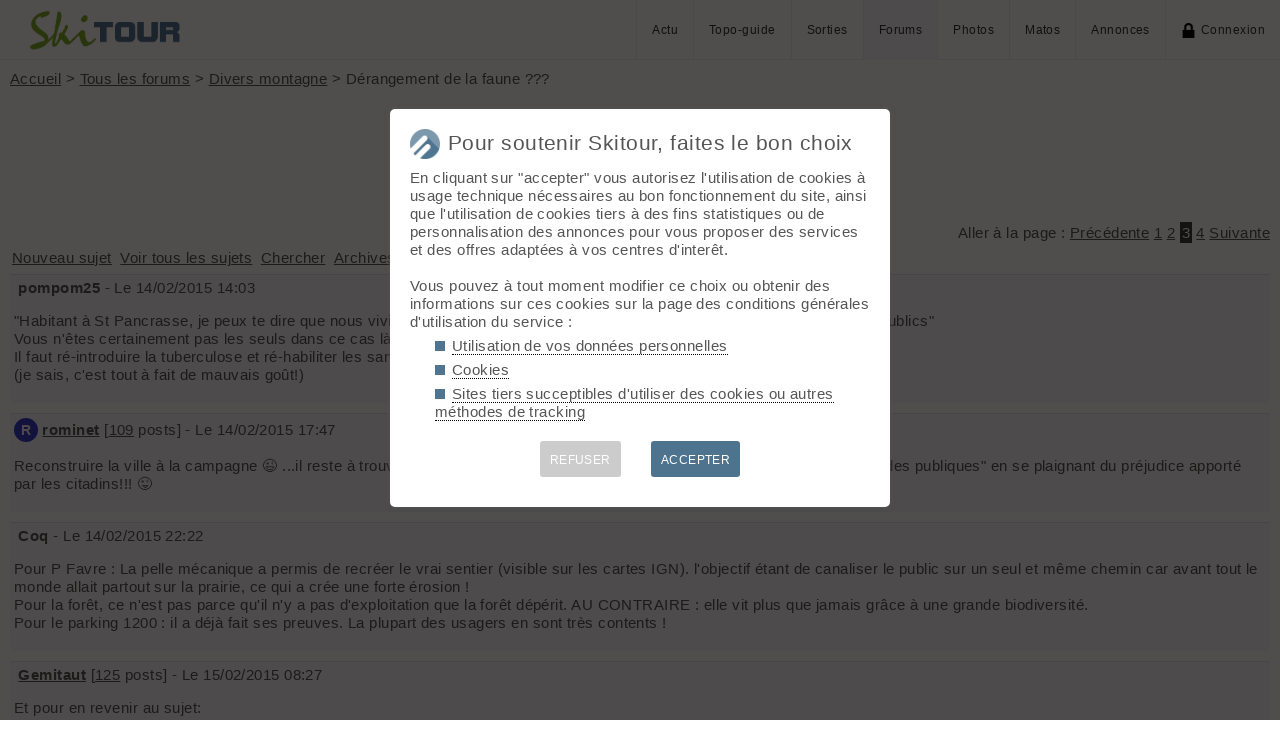

--- FILE ---
content_type: text/html; charset=UTF-8
request_url: http://skitour.fr/forums/262579_3?goto=221890
body_size: 5958
content:
<!DOCTYPE html>
<html lang="fr">
<head>
<meta charset="utf-8">
<title>Dérangement de la faune ??? (page 3) - Skitour</title>
<meta name="viewport" content="width=device-width" />
<meta name="theme-color" content="#F5F8FB">
<link rel="apple-touch-icon" href="/img/logoSquare.png">
<link rel="apple-touch-startup-image" href="/img/logoPicto.png">


<style type="text/css">@import "/inc/style.css?v=1765107767";</style>
<style type="text/css" media="print">@import "/inc/style_print.css?v=1619128848";</style>

<script src="/main.js?v=1768591243"></script>
<script>if (window.location.hash == "#_=_") window.history.replaceState('', '', window.location.href.split('#')[0]);</script>

<script>if('serviceWorker' in navigator) navigator.serviceWorker.register('/sw.js');</script><link rel='manifest' href='/manifest.json'>
</head>
<body>
<div id="top"></div><div id="masque" onClick="hideBox();"></div>

<div id="masque_photo" onClick="hidePhoto();"></div><div id="grandephoto"></div>

<div id="bandeau_top">

<div style="float: right; height: 100%;"><a class="lien_menu www" href="/actu/" title="Actu">Actu</a><a class="lien_menu www" href="/topos/" title="Topo-guide">Topo-guide</a><a class="lien_menu www" href="/sorties/" title="Sorties">Sorties</a><a class="lien_menu www active" href="/forums/">Forums</a><a class="lien_menu www" href="/photos/">Photos</a><a class="lien_menu www" href="/matos/">Matos</a><a class="lien_menu www" href="/annonces/">Annonces</a><span class="lien_menu www"  onclick="switchConnect('box_login')"><img src="/img/cadenas.png" alt="" style="width: 15px;margin-right: 5px;" />Connexion</span><div id="bouton_menu" class="lien_menu mmm"><img id="bouton_menu_img" src="/img/menu.png" alt="" /></div></div>
<a id="logo" title="Skitour, 100% ski de rando" href="/" ><img src="/img/skitour.png" alt="Skitour" /></a>
</div>

<div id="menu_mobile">
	<ul>
		<li ><a href="/">Accueil</a></li>
		<li ><a href="/actu/">Actu</a></li>
		<li ><a href="/topos/">Topo-guide</a></li>
		<li ><a href="/sorties/">Sorties</a></li>
		<li class="active"><a href="/forums/">Forums</a></li>
		<li ><a href="/photos/">Photos</a></li>
		<li ><a href="/matos/">Matos</a></li>
		<li ><a href="/annonces/">Annonces</a></li>
				<li ><span onclick="switchConnect('box_login')"><img src="/img/cadenas.png" alt="" style="width: 15px;margin-right: 5px;" />Connexion</span></li>
					
	</ul>
</div>


<div id="bandeau_none" style="height: 70px;"></div>
<script>kign='';document.getElementById("bouton_menu").addEventListener("click", ouvremenu, false);</script>
	

<div id="box_inscr" class="box" style="top: -400px">
<img src="/img/x.png" style="cursor: pointer;width: 15px;position: relative;top: -5px; right: -5px;float: right;" alt="" onclick="hideBox()" />
<div id="txtInscOublipass" style="font-size: 1.5em;letter-spacing: 0.05em;color: #555;">Inscription</div>

<div style="letter-spacing: 0.05em;color: #555;margin: 10px 0;">Entrez votre email et récupérez votre mot de passe dans votre boite</div>

		
<input type="email" style="color:#555;background: #fff;padding: 5px 8px;margin: 0;border: 0;" id="email_inscr" name="email_inscr" size="22"  placeholder="Email" /><input type="text" id="hpseudo_inscr" name="hpseudo_inscr" class="hField" autocomplete="off" tabindex="-1" /> <input type="submit" style="margin: 0px; padding: 5px 15px;cursor: pointer;" value="Go" onclick="certifiedData();return false;" /><img id="img_inscr" style="display: none;vertical-align: middle; margin-left: 5px;width: 20px;" src="/img/wait.gif" alt="..." /><div id="alert_inscr" class="alerte"></div>
		
		
<div style="letter-spacing: 0.05em;color: #555;margin: 20px 0;">Ou</div>
		
<div style="margin: 10px auto;text-align: center;"><div style="display: inline;" onclick="googleSignIn('/forums/262579_3?goto=221890')"><img onmouseover="this.style.filter='brightness(1.1)';" onmouseout="this.style.filter='brightness(1)';" style="cursor: pointer;height: 25px;margin-right: 10px;box-shadow: 0px 0px 5px 0px rgba(0,0,0,0.2);" src="/img/googleSignIn.png" alt="" /></div><div style="display: inline;" onclick="facebookConnexion('/forums/262579_3?goto=221890')"><img onmouseover="this.style.filter='brightness(1.1)';" onmouseout="this.style.filter='brightness(1)';" style="cursor: pointer;height: 25px;margin-right: 10px;box-shadow: 0px 0px 5px 0px rgba(0,0,0,0.2);" src="/img/facebookConnexion.png" alt="" /></div></div>
		

		<div style="text-align: right;margin: 25px 10px 5px 10px;"><a href="javascript:void(0);" onclick="switchConnect('box_login');"><span id="txt_form">J'ai déjà un compte</span></a></div>
	
</div>

<div id="box_login" class="box">
<img src="/img/x.png" style="cursor: pointer;width: 15px;position: relative;top: -5px; right: -5px;float: right;" alt="" onclick="hideBox()" />
<div style="font-size: 1.5em;letter-spacing: 0.05em;color: #555;">Connexion</div>
		
		<div style="letter-spacing: 0.05em;color: #555;margin: 5px 0;">Entrez l'email et le mot de passe que vous avez reçu lors de votre inscription</div>
		
		<form autocomplete="on" method="post"><input type="email" style="color:#555;background: #fff;padding: 5px 8px;margin: 0;border: 0;" id="email_login" name="email_login" size="25"  placeholder="Email" /> <input type="password" style="color:#555;background: #fff;padding: 5px 8px;margin: 10px 0;border: 0;" id="pass_login" name="pass_login" size="25"  placeholder="Mot de passe" /> <input type="submit" style="display: block;margin: 10px auto;text-align: center; padding: 5px 30px;cursor: pointer;" value="Go" onclick="certifiedData();return false;" /></form><img id="img_login" style="display: none;vertical-align: 0;width: 20px;" src="/img/wait.gif" alt="..." /><div id="alert_login" class="alerte"></div><div style="text-align: right;margin: 25px 10px 5px 10px;"><a href="javascript:void(0);" onclick="switchConnect('box_inscr');"><span id="txt_form">Créer un compte</span></a> | <a href="javascript:void(0);" onclick="switchConnect('box_pass');"><span id="txt_form">Mot de passe oublié</span></a></div>
				
</div>

<div id="box_message" class="box"><img src="/img/x.png" onClick="hideBox()" style="cursor: pointer;width: 15px;position: relative;top: -5px; right: -5px;float: right;" alt=""/><div style="letter-spacing: 0.05em;color: #555;" id="box_message_txt"></div></div>

<div id="etat" title="cliquer pour supprimer"></div><div id="page"><a href="../">Accueil</a> &gt; <a href="./?f=0">Tous les forums</a> &gt; <a href="./?f=2">Divers montagne</a> &gt; Dérangement de la faune ???
	<h1 id="txt_accueil"><img src="/img/forum.png" style="width: calc(20px + 1.5vw);margin-right: 10px;" alt="">Dérangement de la faune ???</h1><hr />

	<p class="droite" style="margin-top: 15px;">Aller à la page : <a href="262579_2">Précédente</a> <a href="262579">1</a> <a href="262579_2">2</a> <span class="color">3</span> <a href="262579_4">4</a> <a href="262579_4">Suivante</a></p><div>		
	 <a class="linkB" href="nouveau.php" onclick="switchConnect('box_login'); return false;">Nouveau sujet</a> <a class="linkB" href="./">Voir tous les sujets</a> <a class="linkB" href="search.php">Chercher</a> <a class="linkB" href="archives.php">Archives</a>
	</div>
	
			<div class="cont_f">

		<div class="float_r">
					</div>
		
		<img src="/membres/avatars/2.png" class="im_avatar" alt="" />
		<div style="display: inline-block;font-weight: bold;">pompom25</div>  - Le 14/02/2015 14:03<p>"Habitant à St Pancrasse, je peux te dire que nous vivions douloureusement la disparition lente et programmée des services publics"<br />
Vous n'êtes certainement pas les seuls dans ce cas là. <br />
Il faut ré-introduire la tuberculose et ré-habiliter les sanatoriums du Plateau des Petites Roches!<br />
(je sais, c'est tout à fait de mauvais goût!)</p></div>
		<div style="width: 100%; text-align: right;margin: 0 0 10px 0;"></div>		<div class="cont_f">

		<div class="float_r">
					</div>
		
		<div class="letter_avatar" style="background-color: hsl(235,60%,50%); ">R</div>
		<div style="display: inline-block;font-weight: bold;"><a href="javascript:void(0)" onclick="switchConnect('box_login');">rominet</a></div>  [<a href="search.php?id_mbr=2896">109</a> posts]  - Le 14/02/2015 17:47<p>Reconstruire la ville à la campagne  &#x1F609; ...il reste à trouver un investisseur.L'autonomie ça se paie, ne pas tout attendre des " aides publiques" en se plaignant du préjudice apporté par les citadins!!! &#x1F61C;</p></div>
		<div style="width: 100%; text-align: right;margin: 0 0 10px 0;"></div>		<div class="cont_f">

		<div class="float_r">
					</div>
		
		<img src="/membres/avatars/2.png" class="im_avatar" alt="" />
		<div style="display: inline-block;font-weight: bold;">Coq</div>  - Le 14/02/2015 22:22<p>Pour P Favre : La pelle mécanique a permis de recréer le vrai sentier (visible sur les cartes IGN). l'objectif étant de canaliser le public sur un seul et même chemin car avant tout le monde allait partout sur la prairie, ce qui a crée une forte érosion !<br />
Pour la forêt, ce n'est pas parce qu'il n'y a pas d'exploitation que la forêt dépérit. AU CONTRAIRE : elle vit plus que jamais grâce à une grande biodiversité.<br />
Pour le parking 1200 : il a déjà fait ses preuves. La plupart des usagers en sont très contents !</p></div>
		<div style="width: 100%; text-align: right;margin: 0 0 10px 0;"></div>		<div class="cont_f">

		<div class="float_r">
					</div>
		
		<img src="/membres/avatars/4470.png" class="im_avatar" alt="" />
		<div style="display: inline-block;font-weight: bold;"><a href="javascript:void(0)" onclick="switchConnect('box_login');">Gemitaut</a></div>  [<a href="search.php?id_mbr=4470">125</a> posts]  - Le 15/02/2015 08:27<p>Et pour en revenir au sujet:<br />
<br />
Je pense que l'homme n'a pas à "s'excuser" d'être en montagne, même la nuit, il EST un "animal" qui a sa place dans la Nature, au même titre que  les ongulés, les rapaces, les rongeurs etc...<br />
Les nuisances des sortie nocturnes sont tellement "pinuts" comparée à bien d'autres......</p></div>
		<div style="width: 100%; text-align: right;margin: 0 0 10px 0;"></div>		<div class="cont_f">

		<div class="float_r">
					</div>
		
		<div class="letter_avatar" style="background-color: hsl(152,60%,50%); ">L</div>
		<div style="display: inline-block;font-weight: bold;"><a href="javascript:void(0)" onclick="switchConnect('box_login');">LGS</a></div>  [<a href="search.php?id_mbr=7993">2085</a> posts]  - Le 15/02/2015 09:05<p>Petite réflexion: à la limite, le dérangement de la faune n'est-il pas moindre quand elle est active pour se nourrir (les ongulés, sangliers, petits et plus grands carnivores, etc.), c'est à dire le matin tôt et le soir tard.<br />
Alors qu'elle tente de se cacher et se reposer le jour.<br />
Il y a des exceptions bien sûr, ce n'est pas vrai pour le tétras ou le lagopède: eux, ce sont les périodes de grosse neige qui les enferment à l'igloo. Alors plus de peuf ! &#x1F922;  On attend le printemps &#x1F641;</p></div>
		<div style="width: 100%; text-align: right;margin: 0 0 10px 0;"></div>		<div class="cont_f">

		<div class="float_r">
					</div>
		
		<img src="/membres/avatars/2.png" class="im_avatar" alt="" />
		<div style="display: inline-block;font-weight: bold;">Baujus</div>  - Le 20/01/2017 17:43<p>Bonjour,comment se fait-il que l'on puisse rentrer des sorties qui passent dans des zones interdites(Bonnet de Cherel,combe de Massoly)et en plus on ose dire qu'il n'y a aucune trace !!! Il y a un panneau avec un plan bien explicite au parking de Precherel...</p></div>
		<div style="width: 100%; text-align: right;margin: 0 0 10px 0;"></div>		<div class="cont_f">

		<div class="float_r">
					</div>
		
		<img src="/membres/avatars/2.png" class="im_avatar" alt="" />
		<div style="display: inline-block;font-weight: bold;">Baujus</div>  - Le 20/01/2017 19:22<p>Merci les modérateurs  &#x1F642;</p></div>
		<div style="width: 100%; text-align: right;margin: 0 0 10px 0;"></div>		<div class="cont_f">

		<div class="float_r">
					</div>
		
		<img src="/membres/avatars/1.png" class="im_avatar" alt="" />
		<div style="display: inline-block;font-weight: bold;"><a href="javascript:void(0)" onclick="switchConnect('box_login');">Jeroen</a></div>  [<a href="search.php?id_mbr=1">13251</a> posts]  - Le 20/01/2017 19:41<p>Il n'est pas interdit (que je sache) de dire qu'on a été dans un secteur interdit.<br />
<br />
Peut-être que l'auteur de la sortie n'était pas au courant, peut-être que c'est un garde naturel de la zone, peut-être qu'il s'est perdu...<br />
<br />
A vous d'entamer une discussion courtoise avec lui ?</p></div>
		<div style="width: 100%; text-align: right;margin: 0 0 10px 0;"></div>		<div class="cont_f">

		<div class="float_r">
					</div>
		
		<img src="/membres/avatars/2.png" class="im_avatar" alt="" />
		<div style="display: inline-block;font-weight: bold;">Baujus</div>  - Le 20/01/2017 20:24<p>Oui,tout à fait d'accord ! Mais cela peut y attirer beaucoup de gens perdus ce week-end ! Je n'ai rien contre sa sortie,bien au contraire,mais sachez rester discret!</p></div>
		<div style="width: 100%; text-align: right;margin: 0 0 10px 0;"></div>		<div class="cont_f">

		<div class="float_r">
					</div>
		
		<img src="/membres/avatars/2.png" class="im_avatar" alt="" />
		<div style="display: inline-block;font-weight: bold;">Altitude38</div>  - Le 20/01/2017 21:09<p>si les zones de protection du tetras sur Chamechaude sont aussi respectées qu'à Pravouta, ça promet! tous les weekend, pour pas dire tous les jous en saison, la combe sud de Pravouta et son arete sud sont pratiquées alors que très clairement protégées... une barrière encore plus explicite a été rajoutée cette année! merci d'en tenir compte</p></div>
		<div style="width: 100%; text-align: right;margin: 0 0 10px 0;"></div>		<div class="cont_f">

		<div class="float_r">
					</div>
		
		<div class="letter_avatar" style="background-color: hsl(124,60%,50%); ">J</div>
		<div style="display: inline-block;font-weight: bold;"><a href="javascript:void(0)" onclick="switchConnect('box_login');">jacky05</a></div>  [<a href="search.php?id_mbr=6136">684</a> posts]  - Le 21/01/2017 08:52<p>Bonjour<br />
En montagne ne prenez plus la voiture la nuit car vous allez déranger chevreuil et renard et peut être les écraser!</p></div>
		<div style="width: 100%; text-align: right;margin: 0 0 10px 0;"></div>		<div class="cont_f">

		<div class="float_r">
					</div>
		
		<img src="/membres/avatars/2.png" class="im_avatar" alt="" />
		<div style="display: inline-block;font-weight: bold;">Nicom</div>  - Le 21/01/2017 09:08<p><span class="quote_aut">Jeroen a dit :</span><span class="quote">Il n'est pas interdit (que je sache) de dire qu'on a été dans un secteur interdit.</span><br />
Je suis allé skier dans la réserve intégrale du LAuvitel, punaise cétait génial !!!! &#x1F604;</p></div>
		<div style="width: 100%; text-align: right;margin: 0 0 10px 0;"></div>		<div class="cont_f">

		<div class="float_r">
					</div>
		
		<img src="/membres/avatars/2.png" class="im_avatar" alt="" />
		<div style="display: inline-block;font-weight: bold;">Laurent P</div>  - Le 21/01/2017 21:27<p><span class="quote_aut">Altitude38 a dit :</span><span class="quote">si les zones de protection du tetras sur Chamechaude sont aussi respectées qu'à Pravouta, ça promet! tous les weekend, pour pas dire tous les jous en saison, la combe sud de Pravouta et son arete sud sont pratiquées alors que très clairement protégées... une barrière encore plus explicite a été rajoutée cette année! merci d'en tenir compte</span><br />
Ben oui, il y a les écolos, les chasseurs et tous les autres....</p></div>
		<div style="width: 100%; text-align: right;margin: 0 0 10px 0;"></div>		<div class="cont_f">

		<div class="float_r">
					</div>
		
		<img src="/membres/avatars/2.png" class="im_avatar" alt="" />
		<div style="display: inline-block;font-weight: bold;">rominet</div>  - Le 22/01/2017 13:40<p>et notamment les bidochons avec leur gentil clebar en liberté, qui lève toute la faune.....</p></div>
		<div style="width: 100%; text-align: right;margin: 0 0 10px 0;"></div><a id="goto" class="scroll_margin"></a>		<div class="cont_f">

		<div class="float_r">
					</div>
		
		<div class="letter_avatar" style="background-color: hsl(235,60%,50%); ">R</div>
		<div style="display: inline-block;font-weight: bold;"><a href="javascript:void(0)" onclick="switchConnect('box_login');">Ricil</a></div>  [<a href="search.php?id_mbr=700">1110</a> posts]  - Le 22/01/2017 15:32<p><span class="quote_aut">Nicom a dit :</span><span class="quote"><span class="quote_aut">Jeroen a dit :</span><span class="quote">Il n'est pas interdit (que je sache) de dire qu'on a été dans un secteur interdit.</span><br />
Je suis allé skier dans la réserve intégrale du LAuvitel, punaise cétait génial !!!! &#x1F604;</span><br />
<br />
Tu m'y emmènerais ?</p></div>
		<div style="width: 100%; text-align: right;margin: 0 0 10px 0;"></div><div style="margin: 20px 0;"><p class="droite">Aller à la page : <a href="262579_2">Précédente</a> <a href="262579">1</a> <a href="262579_2">2</a> <span class="color">3</span> <a href="262579_4">4</a> <a href="262579_4">Suivante</a></p><div id="form" style="border-top: 1px solid #DFE9F3;background-color: #f5f8fb;margin: 20px 0;padding: 15px 5px;cursor: pointer;" onclick="switchConnect('box_login')"><img src="/img/cadenas.png" alt="" style="float: right; display: block;width: 15px;" />Connectez-vous pour poster</div>
</div></div>	<div id="footer">


<div id="btnPageUp" style="text-align: center;"><a href="#top"><img src="/img/up.png" alt="⬆️" style="margin: -10px 0;width: 50px;opacity: 0.2;" title="up" /></a></div>

<p>&copy; 2026 Skitour <a href="/confidentialite">Confidentialité</a> <a href="/api/">API</a> <a href="/contribuer">Contribuez ❤️</a> <a href="/mailto.php?id=admin" onclick="window.open('/mailto.php?id=admin','mailto','scrollbars=no,width=500,height=400');return false;">Contact admin</a> 



<div id="reseaux_footer"><a href="https://www.strava.com/clubs/skitour"><img src="/img/strava.png" alt="Strava" title="Rejoignez-nous sur Strava" /></a><a href="https://www.facebook.com/skitourfr/"><img src="/img/facebook.png" alt="Facebook" title="Suivez-nous sur Facebook" /></a><a href="https://www.instagram.com/skitourfr/"><img src="/img/instagram.png" alt="twitter" title="Suivez-nous sur Instagram" /></a><a href="https://rideout.fr"><img src="/img/rideout.png" alt="RideOut" title="RideOut, les plus beaux itinéraires à vélo" /></a><a href="https://vttour.fr"><img src="/img/vttour.png" alt="VTTour" title="Vélo de montagne" /></a><a href="https://www.visugpx.com"><img src="/img/visugpx.png" alt="VisuGPX" title="Tracez vos itinéraires sur VisuGPX" /></a></div>


</div>
<div id='box_coo'><div style="font-size: 1.4em;"><img src="/img/logoPicto.png" alt="" style="width: 30px;margin-right: 8px;"/>Pour soutenir Skitour, faites le bon choix</div><div id='texte_consentement' style='margin-top: 10px;'>En cliquant sur "accepter" vous autorisez l'utilisation de cookies à usage technique nécessaires au bon fonctionnement du site, ainsi que l'utilisation de cookies tiers à des fins statistiques ou de personnalisation des annonces pour vous proposer des services et des offres adaptées à vos centres d'interêt.<br /><br />Vous pouvez à tout moment modifier ce choix ou obtenir des informations sur ces cookies sur la page des conditions générales d'utilisation du service :<ul style="margin-left: 25px;" class="carre"><li style="margin-bottom: 5px;"><a style="color: #555;text-decoration: none; border-bottom: 1px dotted #000;" href="/confidentialite#donnees-personnelles">Utilisation de vos données personnelles</a></li><li style="margin-bottom: 5px;"><a style="color: #555;text-decoration: none; border-bottom: 1px dotted #000;" href="/confidentialite#cookies">Cookies</a></li><li style="margin-bottom: 5px;"><a style="color: #555;text-decoration: none; border-bottom: 1px dotted #000;" href="/confidentialite#sites-tiers">Sites tiers succeptibles d'utiliser des cookies ou autres méthodes de tracking</a></li></ul></div><div style='margin-top: 10px;font-size: 0.8em; text-align: center;'><div style="cursor: pointer;display: inline-block; margin: 10px 15px; padding: 10px;height: 36px; line-height: 18px; border-radius: 3px;color: #fff; background-color: #ccc;" onclick="coo(0);">REFUSER</div><div style="cursor: pointer;display: inline-block; margin: 10px 15px; padding: 10px;height: 36px; line-height: 18px; border-radius: 3px;color: #fff; background-color: #4D738E;" onclick="coo(1);">ACCEPTER</div></div></div><script>if(navigator.cookieEnabled && getCookie('coo_rgpd')=='') affiche_consentement();</script></body>
</html>